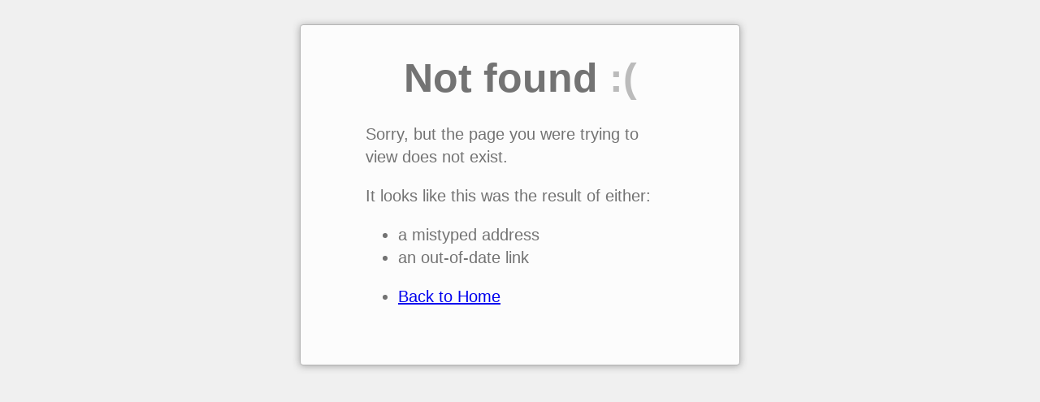

--- FILE ---
content_type: text/html; charset=utf-8
request_url: http://www.goodwinpower.com/car-chargers/3.html
body_size: 1399
content:

<!DOCTYPE html>
<html lang="en">
<head>
    <meta charset="utf-8">
    <title>Page Not Found :(</title>
    <style>
        ::-moz-selection {
            background: #b3d4fc;
            text-shadow: none;
        }

        ::selection {
            background: #b3d4fc;
            text-shadow: none;
        }

        html {
            padding: 30px 10px;
            font-size: 20px;
            line-height: 1.4;
            color: #737373;
            background: #f0f0f0;
            -webkit-text-size-adjust: 100%;
            -ms-text-size-adjust: 100%;
        }

        html,
        input {
            font-family: "Helvetica Neue", Helvetica, Arial, sans-serif;
        }

        body {
            max-width: 500px;
            _width: 500px;
            padding: 30px 20px 50px;
            border: 1px solid #b3b3b3;
            border-radius: 4px;
            margin: 0 auto;
            box-shadow: 0 1px 10px #a7a7a7, inset 0 1px 0 #fff;
            background: #fcfcfc;
        }

        h1 {
            margin: 0 10px;
            font-size: 50px;
            text-align: center;
        }

            h1 span {
                color: #bbb;
            }

        h3 {
            margin: 1.5em 0 0.5em;
        }

        p {
            margin: 1em 0;
        }

        ul {
            padding: 0 0 0 40px;
            margin: 1em 0;
        }

        .container {
            max-width: 380px;
            _width: 380px;
            margin: 0 auto;
        }

        /* google search */

        #goog-fixurl ul {
            list-style: none;
            padding: 0;
            margin: 0;
        }

        #goog-fixurl form {
            margin: 0;
        }

        #goog-wm-qt,
        #goog-wm-sb {
            border: 1px solid #bbb;
            font-size: 16px;
            line-height: normal;
            vertical-align: top;
            color: #444;
            border-radius: 2px;
        }

        #goog-wm-qt {
            width: 220px;
            height: 20px;
            padding: 5px;
            margin: 5px 10px 0 0;
            box-shadow: inset 0 1px 1px #ccc;
        }

        #goog-wm-sb {
            display: inline-block;
            height: 32px;
            padding: 0 10px;
            margin: 5px 0 0;
            white-space: nowrap;
            cursor: pointer;
            background-color: #f5f5f5;
            background-image: -webkit-linear-gradient(rgba(255,255,255,0), #f1f1f1);
            background-image: -moz-linear-gradient(rgba(255,255,255,0), #f1f1f1);
            background-image: -ms-linear-gradient(rgba(255,255,255,0), #f1f1f1);
            background-image: -o-linear-gradient(rgba(255,255,255,0), #f1f1f1);
            -webkit-appearance: none;
            -moz-appearance: none;
            appearance: none;
            *overflow: visible;
            *display: inline;
            *zoom: 1;
        }

            #goog-wm-sb:hover,
            #goog-wm-sb:focus {
                border-color: #aaa;
                box-shadow: 0 1px 1px rgba(0, 0, 0, 0.1);
                background-color: #f8f8f8;
            }

        #goog-wm-qt:hover,
        #goog-wm-qt:focus {
            border-color: #105cb6;
            outline: 0;
            color: #222;
        }

        input::-moz-focus-inner {
            padding: 0;
            border: 0;
        }
    </style>
</head>
<body>
    <div class="container">
        <h1>Not found <span>:(</span></h1>
        <p>Sorry, but the page you were trying to view does not exist.</p>
        <p>It looks like this was the result of either:</p>
        <ul>
            <li>a mistyped address</li>
            <li>an out-of-date link</li>
        </ul>
        <ul>
            <li><a href="http://www.goodwinpower.com/">Back to Home</a></li>
        </ul>
    </div>
</body>
</html>